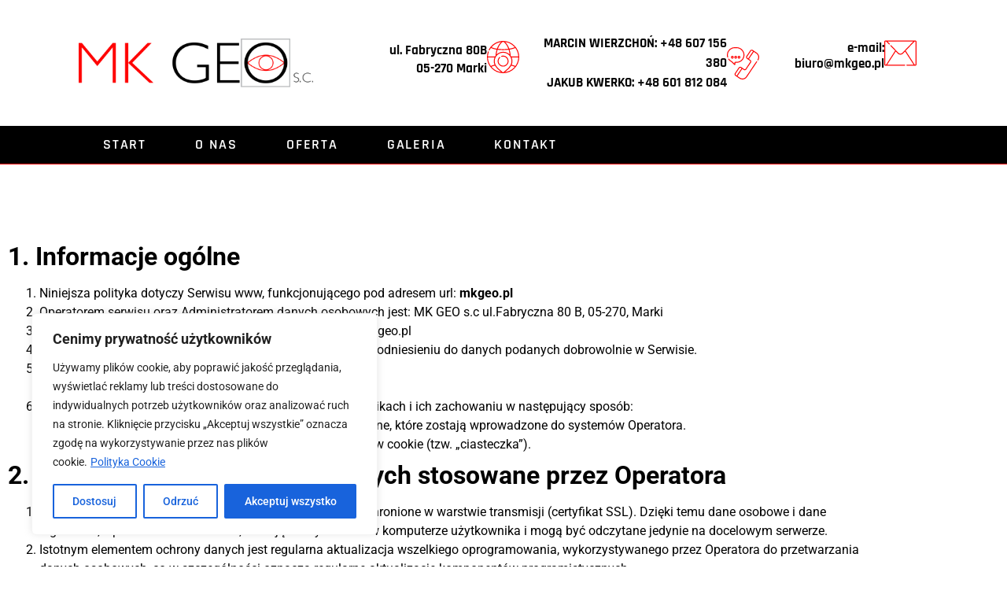

--- FILE ---
content_type: text/css; charset=UTF-8
request_url: https://www.mkgeo.pl/wp-content/uploads/elementor/css/post-20.css?ver=1768840476
body_size: 1250
content:
.elementor-widget-section .eael-protected-content-message{font-family:var( --e-global-typography-secondary-font-family ), Sans-serif;font-weight:var( --e-global-typography-secondary-font-weight );}.elementor-widget-section .protected-content-error-msg{font-family:var( --e-global-typography-secondary-font-family ), Sans-serif;font-weight:var( --e-global-typography-secondary-font-weight );}.elementor-20 .elementor-element.elementor-element-22c6173d > .elementor-container > .elementor-column > .elementor-widget-wrap{align-content:center;align-items:center;}.elementor-20 .elementor-element.elementor-element-22c6173d:not(.elementor-motion-effects-element-type-background), .elementor-20 .elementor-element.elementor-element-22c6173d > .elementor-motion-effects-container > .elementor-motion-effects-layer{background-color:transparent;background-image:linear-gradient(180deg, #FFFFFF 0%, #ffffff 100%);}.elementor-20 .elementor-element.elementor-element-22c6173d > .elementor-container{min-height:160px;}.elementor-20 .elementor-element.elementor-element-22c6173d{transition:background 0.3s, border 0.3s, border-radius 0.3s, box-shadow 0.3s;padding:0px 100px 0px 100px;}.elementor-20 .elementor-element.elementor-element-22c6173d > .elementor-background-overlay{transition:background 0.3s, border-radius 0.3s, opacity 0.3s;}.elementor-20 .elementor-element.elementor-element-22c6173d a{color:#0B0B0B;}.elementor-20 .elementor-element.elementor-element-22c6173d a:hover{color:#E83939;}.elementor-widget-theme-site-logo .eael-protected-content-message{font-family:var( --e-global-typography-secondary-font-family ), Sans-serif;font-weight:var( --e-global-typography-secondary-font-weight );}.elementor-widget-theme-site-logo .protected-content-error-msg{font-family:var( --e-global-typography-secondary-font-family ), Sans-serif;font-weight:var( --e-global-typography-secondary-font-weight );}.elementor-widget-theme-site-logo .widget-image-caption{color:var( --e-global-color-text );font-family:var( --e-global-typography-text-font-family ), Sans-serif;font-weight:var( --e-global-typography-text-font-weight );}.elementor-20 .elementor-element.elementor-element-3180f5a7{text-align:start;}.elementor-20 .elementor-element.elementor-element-3180f5a7 img{width:298px;}.elementor-widget-icon-box .eael-protected-content-message{font-family:var( --e-global-typography-secondary-font-family ), Sans-serif;font-weight:var( --e-global-typography-secondary-font-weight );}.elementor-widget-icon-box .protected-content-error-msg{font-family:var( --e-global-typography-secondary-font-family ), Sans-serif;font-weight:var( --e-global-typography-secondary-font-weight );}.elementor-widget-icon-box.elementor-view-stacked .elementor-icon{background-color:var( --e-global-color-primary );}.elementor-widget-icon-box.elementor-view-framed .elementor-icon, .elementor-widget-icon-box.elementor-view-default .elementor-icon{fill:var( --e-global-color-primary );color:var( --e-global-color-primary );border-color:var( --e-global-color-primary );}.elementor-widget-icon-box .elementor-icon-box-title, .elementor-widget-icon-box .elementor-icon-box-title a{font-family:var( --e-global-typography-primary-font-family ), Sans-serif;font-weight:var( --e-global-typography-primary-font-weight );}.elementor-widget-icon-box .elementor-icon-box-title{color:var( --e-global-color-primary );}.elementor-widget-icon-box:has(:hover) .elementor-icon-box-title,
					 .elementor-widget-icon-box:has(:focus) .elementor-icon-box-title{color:var( --e-global-color-primary );}.elementor-widget-icon-box .elementor-icon-box-description{font-family:var( --e-global-typography-text-font-family ), Sans-serif;font-weight:var( --e-global-typography-text-font-weight );color:var( --e-global-color-text );}.elementor-20 .elementor-element.elementor-element-5ce5c7a8 > .elementor-widget-container{margin:3px 0px 0px 0px;}.elementor-20 .elementor-element.elementor-element-5ce5c7a8 .elementor-icon-box-wrapper{align-items:center;gap:10px;}.elementor-20 .elementor-element.elementor-element-5ce5c7a8 .elementor-icon-box-title{margin-block-end:1px;color:#000000;}.elementor-20 .elementor-element.elementor-element-5ce5c7a8.elementor-view-stacked .elementor-icon{background-color:#FF0202;}.elementor-20 .elementor-element.elementor-element-5ce5c7a8.elementor-view-framed .elementor-icon, .elementor-20 .elementor-element.elementor-element-5ce5c7a8.elementor-view-default .elementor-icon{fill:#FF0202;color:#FF0202;border-color:#FF0202;}.elementor-20 .elementor-element.elementor-element-5ce5c7a8 .elementor-icon{font-size:41px;}.elementor-20 .elementor-element.elementor-element-5ce5c7a8 .elementor-icon-box-title, .elementor-20 .elementor-element.elementor-element-5ce5c7a8 .elementor-icon-box-title a{font-family:"Rajdhani", Sans-serif;font-size:17px;font-weight:800;}.elementor-20 .elementor-element.elementor-element-5ce5c7a8 .elementor-icon-box-description{font-family:"Rajdhani", Sans-serif;font-size:17px;font-weight:800;color:#000000;}.elementor-20 .elementor-element.elementor-element-1697c7aa .elementor-icon-box-wrapper{align-items:center;gap:10px;}.elementor-20 .elementor-element.elementor-element-1697c7aa .elementor-icon-box-title{margin-block-end:1px;color:#000000;}.elementor-20 .elementor-element.elementor-element-1697c7aa.elementor-view-stacked .elementor-icon{background-color:#FF0202;}.elementor-20 .elementor-element.elementor-element-1697c7aa.elementor-view-framed .elementor-icon, .elementor-20 .elementor-element.elementor-element-1697c7aa.elementor-view-default .elementor-icon{fill:#FF0202;color:#FF0202;border-color:#FF0202;}.elementor-20 .elementor-element.elementor-element-1697c7aa .elementor-icon{font-size:41px;}.elementor-20 .elementor-element.elementor-element-1697c7aa .elementor-icon-box-title, .elementor-20 .elementor-element.elementor-element-1697c7aa .elementor-icon-box-title a{font-family:"Rajdhani", Sans-serif;font-size:17px;font-weight:800;}.elementor-20 .elementor-element.elementor-element-1697c7aa .elementor-icon-box-description{font-family:"Rajdhani", Sans-serif;font-size:17px;font-weight:800;color:#000000;}.elementor-20 .elementor-element.elementor-element-67ff7927 .elementor-icon-box-wrapper{align-items:center;gap:10px;}.elementor-20 .elementor-element.elementor-element-67ff7927 .elementor-icon-box-title{margin-block-end:1px;color:#000000;}.elementor-20 .elementor-element.elementor-element-67ff7927.elementor-view-stacked .elementor-icon{background-color:#FF0202;}.elementor-20 .elementor-element.elementor-element-67ff7927.elementor-view-framed .elementor-icon, .elementor-20 .elementor-element.elementor-element-67ff7927.elementor-view-default .elementor-icon{fill:#FF0202;color:#FF0202;border-color:#FF0202;}.elementor-20 .elementor-element.elementor-element-67ff7927 .elementor-icon{font-size:41px;}.elementor-20 .elementor-element.elementor-element-67ff7927 .elementor-icon-box-title, .elementor-20 .elementor-element.elementor-element-67ff7927 .elementor-icon-box-title a{font-family:"Rajdhani", Sans-serif;font-size:17px;font-weight:800;}.elementor-20 .elementor-element.elementor-element-67ff7927 .elementor-icon-box-description{font-family:"Rajdhani", Sans-serif;font-size:17px;font-weight:800;color:#000000;}.elementor-20 .elementor-element.elementor-element-797ee8d2 > .elementor-container > .elementor-column > .elementor-widget-wrap{align-content:center;align-items:center;}.elementor-20 .elementor-element.elementor-element-797ee8d2:not(.elementor-motion-effects-element-type-background), .elementor-20 .elementor-element.elementor-element-797ee8d2 > .elementor-motion-effects-container > .elementor-motion-effects-layer{background-color:#000000;}.elementor-20 .elementor-element.elementor-element-797ee8d2{border-style:solid;border-width:0px 0px 1px 0px;border-color:#FD0303;transition:background 0.3s, border 0.3s, border-radius 0.3s, box-shadow 0.3s;padding:0px 100px 0px 100px;}.elementor-20 .elementor-element.elementor-element-797ee8d2 > .elementor-background-overlay{transition:background 0.3s, border-radius 0.3s, opacity 0.3s;}.elementor-widget-nav-menu .eael-protected-content-message{font-family:var( --e-global-typography-secondary-font-family ), Sans-serif;font-weight:var( --e-global-typography-secondary-font-weight );}.elementor-widget-nav-menu .protected-content-error-msg{font-family:var( --e-global-typography-secondary-font-family ), Sans-serif;font-weight:var( --e-global-typography-secondary-font-weight );}.elementor-widget-nav-menu .elementor-nav-menu .elementor-item{font-family:var( --e-global-typography-primary-font-family ), Sans-serif;font-weight:var( --e-global-typography-primary-font-weight );}.elementor-widget-nav-menu .elementor-nav-menu--main .elementor-item{color:var( --e-global-color-text );fill:var( --e-global-color-text );}.elementor-widget-nav-menu .elementor-nav-menu--main .elementor-item:hover,
					.elementor-widget-nav-menu .elementor-nav-menu--main .elementor-item.elementor-item-active,
					.elementor-widget-nav-menu .elementor-nav-menu--main .elementor-item.highlighted,
					.elementor-widget-nav-menu .elementor-nav-menu--main .elementor-item:focus{color:var( --e-global-color-accent );fill:var( --e-global-color-accent );}.elementor-widget-nav-menu .elementor-nav-menu--main:not(.e--pointer-framed) .elementor-item:before,
					.elementor-widget-nav-menu .elementor-nav-menu--main:not(.e--pointer-framed) .elementor-item:after{background-color:var( --e-global-color-accent );}.elementor-widget-nav-menu .e--pointer-framed .elementor-item:before,
					.elementor-widget-nav-menu .e--pointer-framed .elementor-item:after{border-color:var( --e-global-color-accent );}.elementor-widget-nav-menu{--e-nav-menu-divider-color:var( --e-global-color-text );}.elementor-widget-nav-menu .elementor-nav-menu--dropdown .elementor-item, .elementor-widget-nav-menu .elementor-nav-menu--dropdown  .elementor-sub-item{font-family:var( --e-global-typography-accent-font-family ), Sans-serif;font-weight:var( --e-global-typography-accent-font-weight );}.elementor-20 .elementor-element.elementor-element-4a33b098 .elementor-menu-toggle{margin:0 auto;}.elementor-20 .elementor-element.elementor-element-4a33b098 .elementor-nav-menu .elementor-item{font-family:"Rajdhani", Sans-serif;font-size:18px;font-weight:600;text-transform:uppercase;letter-spacing:1.8px;}.elementor-20 .elementor-element.elementor-element-4a33b098 .elementor-nav-menu--main .elementor-item{color:#ffffff;fill:#ffffff;padding-left:31px;padding-right:31px;padding-top:14px;padding-bottom:14px;}.elementor-20 .elementor-element.elementor-element-4a33b098 .elementor-nav-menu--main .elementor-item:hover,
					.elementor-20 .elementor-element.elementor-element-4a33b098 .elementor-nav-menu--main .elementor-item.elementor-item-active,
					.elementor-20 .elementor-element.elementor-element-4a33b098 .elementor-nav-menu--main .elementor-item.highlighted,
					.elementor-20 .elementor-element.elementor-element-4a33b098 .elementor-nav-menu--main .elementor-item:focus{color:#ffffff;}.elementor-20 .elementor-element.elementor-element-4a33b098 .elementor-nav-menu--main:not(.e--pointer-framed) .elementor-item:before,
					.elementor-20 .elementor-element.elementor-element-4a33b098 .elementor-nav-menu--main:not(.e--pointer-framed) .elementor-item:after{background-color:#FF0000;}.elementor-20 .elementor-element.elementor-element-4a33b098 .e--pointer-framed .elementor-item:before,
					.elementor-20 .elementor-element.elementor-element-4a33b098 .e--pointer-framed .elementor-item:after{border-color:#FF0000;}.elementor-20 .elementor-element.elementor-element-4a33b098 div.elementor-menu-toggle{color:#ffffff;}.elementor-20 .elementor-element.elementor-element-4a33b098 div.elementor-menu-toggle svg{fill:#ffffff;}.elementor-theme-builder-content-area{height:400px;}.elementor-location-header:before, .elementor-location-footer:before{content:"";display:table;clear:both;}@media(max-width:1024px){.elementor-20 .elementor-element.elementor-element-22c6173d{padding:0px 20px 0px 20px;}.elementor-20 .elementor-element.elementor-element-5ce5c7a8 .elementor-icon-box-title, .elementor-20 .elementor-element.elementor-element-5ce5c7a8 .elementor-icon-box-title a{font-size:13px;}.elementor-20 .elementor-element.elementor-element-5ce5c7a8 .elementor-icon-box-description{font-size:10px;}.elementor-20 .elementor-element.elementor-element-1697c7aa .elementor-icon-box-title, .elementor-20 .elementor-element.elementor-element-1697c7aa .elementor-icon-box-title a{font-size:13px;}.elementor-20 .elementor-element.elementor-element-1697c7aa .elementor-icon-box-description{font-size:10px;}.elementor-20 .elementor-element.elementor-element-67ff7927 .elementor-icon-box-title, .elementor-20 .elementor-element.elementor-element-67ff7927 .elementor-icon-box-title a{font-size:13px;}.elementor-20 .elementor-element.elementor-element-67ff7927 .elementor-icon-box-description{font-size:10px;}.elementor-20 .elementor-element.elementor-element-797ee8d2{padding:10px 10px 10px 10px;}.elementor-20 .elementor-element.elementor-element-4a33b098 .elementor-nav-menu--main > .elementor-nav-menu > li > .elementor-nav-menu--dropdown, .elementor-20 .elementor-element.elementor-element-4a33b098 .elementor-nav-menu__container.elementor-nav-menu--dropdown{margin-top:13px !important;}}@media(max-width:767px){.elementor-20 .elementor-element.elementor-element-22c6173d > .elementor-container{min-height:100px;}.elementor-20 .elementor-element.elementor-element-22c6173d{padding:20px 20px 20px 20px;}.elementor-20 .elementor-element.elementor-element-4c3b4c3a > .elementor-element-populated{margin:0px 0px 0px 0px;--e-column-margin-right:0px;--e-column-margin-left:0px;padding:0px 0px 0px 0px;}.elementor-20 .elementor-element.elementor-element-3180f5a7{text-align:center;}.elementor-20 .elementor-element.elementor-element-3180f5a7 img{width:371px;}.elementor-20 .elementor-element.elementor-element-7719cd0f{width:100%;}.elementor-20 .elementor-element.elementor-element-4bd3bb87{width:33%;}.elementor-20 .elementor-element.elementor-element-5ce5c7a8 .elementor-icon{font-size:25px;}.elementor-20 .elementor-element.elementor-element-4396eb9e{width:34%;}.elementor-20 .elementor-element.elementor-element-1697c7aa .elementor-icon{font-size:25px;}.elementor-20 .elementor-element.elementor-element-3e8fd7a{width:33%;}.elementor-20 .elementor-element.elementor-element-67ff7927 .elementor-icon{font-size:25px;}.elementor-20 .elementor-element.elementor-element-797ee8d2{padding:20px 20px 20px 20px;}.elementor-20 .elementor-element.elementor-element-2912aa43{width:100%;}}@media(min-width:768px){.elementor-20 .elementor-element.elementor-element-4c3b4c3a{width:33.158%;}.elementor-20 .elementor-element.elementor-element-7719cd0f{width:66.842%;}.elementor-20 .elementor-element.elementor-element-4bd3bb87{width:29.405%;}.elementor-20 .elementor-element.elementor-element-4396eb9e{width:42.141%;}.elementor-20 .elementor-element.elementor-element-3e8fd7a{width:27.764%;}}@media(max-width:1024px) and (min-width:768px){.elementor-20 .elementor-element.elementor-element-4c3b4c3a{width:20%;}.elementor-20 .elementor-element.elementor-element-7719cd0f{width:80%;}}